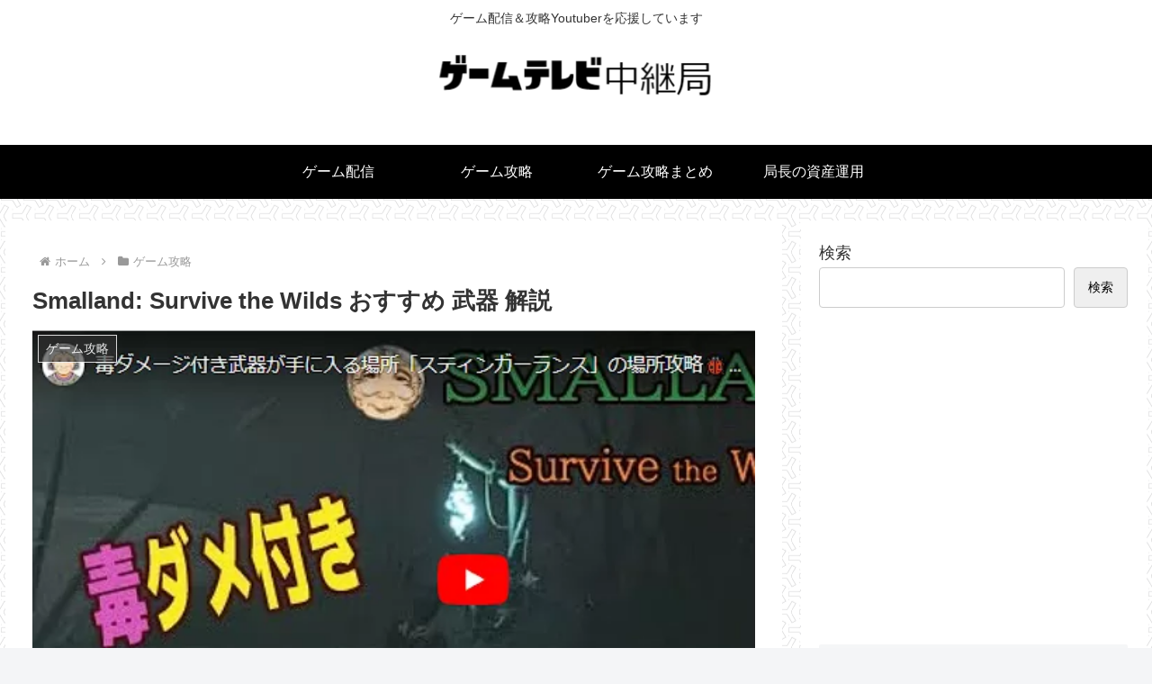

--- FILE ---
content_type: text/html; charset=utf-8
request_url: https://www.google.com/recaptcha/api2/aframe
body_size: 267
content:
<!DOCTYPE HTML><html><head><meta http-equiv="content-type" content="text/html; charset=UTF-8"></head><body><script nonce="uddU9XRq1FgkLwPrvC679A">/** Anti-fraud and anti-abuse applications only. See google.com/recaptcha */ try{var clients={'sodar':'https://pagead2.googlesyndication.com/pagead/sodar?'};window.addEventListener("message",function(a){try{if(a.source===window.parent){var b=JSON.parse(a.data);var c=clients[b['id']];if(c){var d=document.createElement('img');d.src=c+b['params']+'&rc='+(localStorage.getItem("rc::a")?sessionStorage.getItem("rc::b"):"");window.document.body.appendChild(d);sessionStorage.setItem("rc::e",parseInt(sessionStorage.getItem("rc::e")||0)+1);localStorage.setItem("rc::h",'1769092726606');}}}catch(b){}});window.parent.postMessage("_grecaptcha_ready", "*");}catch(b){}</script></body></html>